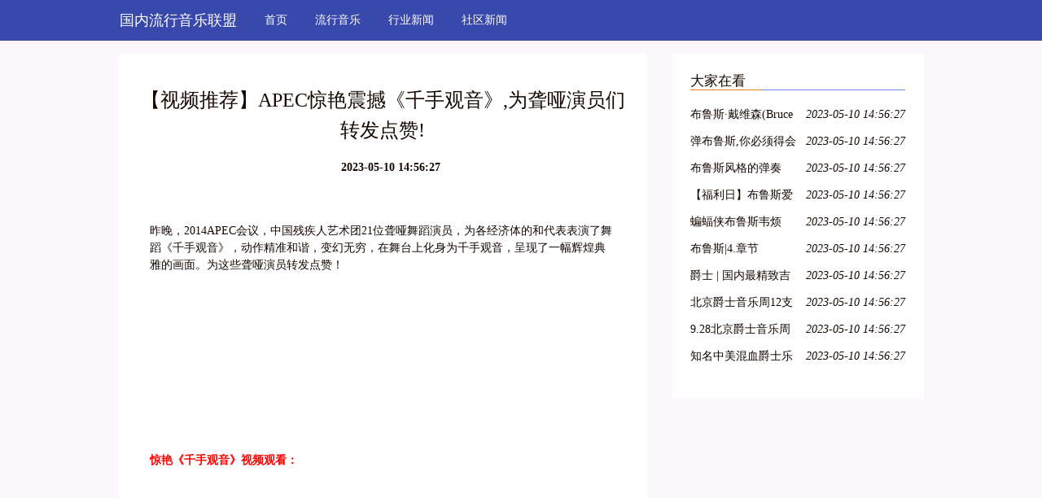

--- FILE ---
content_type: text/html; charset=UTF-8
request_url: http://www.jlhlls.com/xingyexinwen-2/38318925.htm
body_size: 5400
content:
<!DOCTYPE html>
<html lang="zh-CN">
  <head>
    <meta charset="utf-8" />
    <meta http-equiv="X-UA-Compatible" content="IE=edge" />
    <meta name="viewport" content="width=device-width, initial-scale=1" />
    <meta name="keywords" content="【视频推荐】APEC惊艳震撼《千手观音》,为聋哑演员们转发点赞!" />
    <meta name="description" content="昨晚，2014APEC会议，中国残疾人艺术团21位聋哑舞蹈演员，为各经济体的和代表表演了舞蹈《千手观音》，动作精准和谐，变幻无穷，在舞台上化身为千手观音，呈现了一幅辉煌典雅的画面。为这些聋哑演员转发点赞！惊艳《千手观音》视频观看：北京APE" />
    <meta name="applicable-device" content="pc,mobile" />
    <meta name="toTop" content="true" />
    <title>【视频推荐】APEC惊艳震撼《千手观音》,为聋哑演员们转发点赞!-国内流行音乐联盟</title>
    <link href="/static/css/bootstrap.min.css" rel="stylesheet" />
    <link href="/resource/wander/tend/burst.css" rel="stylesheet" />
  </head>

  <body>
    <nav class="navbar navbar-default QVrHLEvCE">
      <div class="container">
        <div class="navbar-header">
          <button
            type="button"
            class="navbar-toggle collapsed"
            data-toggle="collapse"
            data-target="dahOPi"
            aria-expanded="false"
            aria-controls="navbar"
          >
            <span class="sr-only">Toggle navigation</span>
            <span class="icon-bar"></span>
            <span class="icon-bar"></span>
            <span class="icon-bar"></span>
          </button>
                    <div class="logo_h1">
            <a class="bargain navbar-brand" href="/">国内流行音乐联盟</a>
          </div>
                  </div>
        <div id="dahOPi" class="navbar-collapse collapse" is_open="no">
          <ul class="nav navbar-nav">
            <li><a href="/">首页</a></li> <li><a href="/liuxingyinle-1.htm">流行音乐</a></li> <li><a href="/xingyexinwen-2.htm">行业新闻</a></li> <li><a href="/shequxinwen-3.htm">社区新闻</a></li> 
          </ul>
        </div>
      </div>
    </nav>

        <div class="container A7oR3">
      <div class="row">
        <div class="col-md-8">
          <div class="y7hG58">
            <h1>【视频推荐】APEC惊艳震撼《千手观音》,为聋哑演员们转发点赞!</h1>
            <div class="bo0CXW0PT6"><b></b><b>2023-05-10 14:56:27</b></div>
            <div class="I3GNo2n5H">
              <p><div class="rich_media_content " id="js_content">
                    

                    

                    
                    
                    <p style="text-align: center; "><img data-s="300,640" data-src="http://mmbiz.qpic.cn/mmbiz/4XwyGWbL76mStvYIuJUE1XianU6vns7XsQ5CthebE1ELwIjrXCLYhUjza9BZibG27hS1PXOzQrQwhreQxKvicWGZg/0" data-ratio="0.2450592885375494" data-w=""></p><p>昨晚，2014APEC会议，中国残疾人艺术团21位聋哑舞蹈演员，为各经济体的和代表表演了舞蹈《千手观音》，动作精准和谐，变幻无穷，在舞台上化身为千手观音，呈现了一幅辉煌典雅的画面。为这些聋哑演员转发点赞！</p><p></p><center><img data-src="http://mmbiz.qpic.cn/mmbiz/4XwyGWbL76mibGRbT4mrpllt4kEiaHoKoWVMMddZUicD4R2Dpib1aTBLEOyicdVesibicPALwayj5UibqtpQClQBZbQXTA/0/mmbizgif" wscimage="true" imgview-inited="true" data-bd-imgshare-binded="1" class="" style="margin: 0px; padding: 0px; -webkit-transition: 260ms linear 0ms; border: 0px; max-width: 500px; opacity: 1; " id="c1415695955954" data-ratio="0.6554307116104869" data-w="267"></center><center><img data-src="http://mmbiz.qpic.cn/mmbiz/4XwyGWbL76mibGRbT4mrpllt4kEiaHoKoWsaeMUIzkr2od8lciamfGwhJicGZdeULHpppibaHKCSOOl8RQBBMfhiaVcQ/0/mmbizgif" wscimage="true" imgview-inited="true" data-bd-imgshare-binded="1" class="" id="c1415698443958" style="margin: 0px; padding: 0px; -webkit-transition: 260ms linear 0ms; border: 0px; max-width: 500px; opacity: 1; " data-ratio="0.6554307116104869" data-w="267"></center><p></p><center><img data-src="http://uploadimg.wudaotv.com/590/0/201411/1415669034.3861.76259950.gif" wscimage="true" imgview-inited="true" data-bd-imgshare-binded="1" class=" js_catchingremoteimage" style="margin: 0px; padding: 0px; -webkit-transition: 260ms linear 0ms; border: 0px; max-width: 500px; opacity: 1; " id="c1415698443958" data-ratio="0.6554307116104869" data-w="267"></center><center><img data-src="http://mmbiz.qpic.cn/mmbiz/4XwyGWbL76mibGRbT4mrpllt4kEiaHoKoWDe8goibic2klX7P0HianhR6nH6jZAyvOPeD8uIL8vLpdgpMiatrcuPc7uA/0/mmbizgif" wscimage="true" imgview-inited="true" data-bd-imgshare-binded="1" class="" style="margin: 0px; padding: 0px; -webkit-transition: 260ms linear 0ms; border: 0px; max-width: 500px; opacity: 1; " id="c1415695955957" data-ratio="0.6554307116104869" data-w="267"></center><center><img data-src="http://mmbiz.qpic.cn/mmbiz/4XwyGWbL76mibGRbT4mrpllt4kEiaHoKoWMzEegr2sh7OGcRMza0krGtaGDIjGnXqtg6oJMNLic19VmQ2Op0XrT3w/0/mmbizgif" wscimage="true" imgview-inited="true" data-bd-imgshare-binded="1" class="" style="margin: 0px; padding: 0px; -webkit-transition: 260ms linear 0ms; border: 0px; max-width: 500px; opacity: 1; " id="c1415698443959" data-ratio="0.6554307116104869" data-w="267"></center><center><img data-src="http://mmbiz.qpic.cn/mmbiz/4XwyGWbL76mibGRbT4mrpllt4kEiaHoKoWujNia1d4YUZqhMia3JIB3LbgwpaNZkf9VicF6ia4iayrOSqa6nWaINDxiciaw/0/mmbizgif" wscimage="true" imgview-inited="true" data-bd-imgshare-binded="1" class="" style="margin: 0px; padding: 0px; -webkit-transition: 260ms linear 0ms; border: 0px; max-width: 500px; opacity: 1; " id="c1415695955958" data-ratio="0.6554307116104869" data-w="267"></center><center><img data-src="http://mmbiz.qpic.cn/mmbiz/4XwyGWbL76mibGRbT4mrpllt4kEiaHoKoWujNia1d4YUZqhMia3JIB3LbgwpaNZkf9VicF6ia4iayrOSqa6nWaINDxiciaw/0/mmbizgif" wscimage="true" imgview-inited="true" data-bd-imgshare-binded="1" class="" style="margin: 0px; padding: 0px; -webkit-transition: 260ms linear 0ms; border: 0px; max-width: 500px; opacity: 1; " id="c1415698443960" data-ratio="0.6554307116104869" data-w="267"></center><p></p><center><img data-src="http://uploadimg.wudaotv.com/590/0/201411/1415669045.9258.33533377.gif" wscimage="true" imgview-inited="true" data-bd-imgshare-binded="1" class=" js_catchingremoteimage" style="margin: 0px; padding: 0px; -webkit-transition: 260ms linear 0ms; border: 0px; max-width: 500px; opacity: 1; " id="c1415698443960" data-ratio="0.6554307116104869" data-w="267"></center><center style="text-align: left; "><br></center><center style="text-align: left; "><strong><span style="color: rgb(255, 0, 0); ">惊艳《千手观音》视频观看：</span></strong></center><center style="text-align: center; "><strong><span style="color: rgb(255, 0, 0); "><iframe class="video_iframe" style="   z-index:1; " height="200" width="300" frameborder="0" src="http://v.qq.com/iframe/player.html?vid=y0140o1a0za&amp;width=300&amp;height=200&amp;auto=0" allowfullscreen=""></iframe><br></span></strong></center><center style="text-align: left; "><strong><span style="color: rgb(255, 0, 0); "><br></span></strong></center><center style="text-align: left; "><strong><span style="color: rgb(255, 0, 0); ">北京APEC文艺演出节目视频欣赏：</span></strong></center><center style="text-align: left; ">北京APEC文艺演出总共十个节目：晚会以舞蹈《盛世牡丹》开场，中间包括合唱《青春舞曲》、女生独唱《板蓝花儿开》、芭蕾舞《天宇留芳》等，最后千余名艺术家共同登台，载歌载舞，晚会在《同舟共济向明天》的音乐声中结束。</center><center style="text-align: center; "><iframe class="video_iframe" style="   z-index:1; " height="200" width="300" frameborder="0" src="http://v.qq.com/iframe/player.html?vid=t014005d98e&amp;width=300&amp;height=200&amp;auto=0" allowfullscreen=""></iframe></center><center style="text-align: center; "><br></center><center style="text-align: left; "><fieldset class="comment_quote" style="margin: 0px; padding: 5px 15px; border: 1px solid rgb(204, 204, 204); max-width: 100%; word-wrap: break-word !important; box-sizing: border-box !important; font-size: medium; white-space: normal; line-height: 24px; font-family: 宋体; color: rgb(51, 51, 51); background-color: rgb(255, 255, 255); "><legend style="padding: 0px; max-width: 100%; word-wrap: break-word !important; box-sizing: border-box !important; margin: 0px; color: rgb(0, 0, 0); "><span style="max-width: 100%; word-wrap: break-word !important; box-sizing: border-box !important; padding: 0px; margin: 0px; font-family: arial, helvetica, sans-serif; color: rgb(165, 165, 165); font-size: 14px; "><strong style="max-width: 100%; word-wrap: break-word !important; box-sizing: border-box !important; color: rgb(102, 102, 102); "><span style="max-width: 100%; word-wrap: break-word !important; box-sizing: border-box !important; padding: 4px 10px; margin: 0px 8px 0px 0px; color: rgb(255, 251, 240); border-top-left-radius: 5px; border-top-right-radius: 5px; border-bottom-right-radius: 5px; border-bottom-left-radius: 5px; background-color: rgb(192, 80, 77); ">相关视频推荐</span></strong></span></legend><p>1、抒情欧美爵士舞Ginette Claudette金曲 《 <span style="background-color: rgb(146, 205, 220); ">Criminal</span>》 </p><p>2、抒情爵士舞小时代《<span style="background-color: rgb(146, 205, 220); ">时间煮雨</span>》舞蹈教学单人展示 </p><p>3、超酷炫帅气女孩欧美爵士舞《<span style="background-color: rgb(146, 205, 220); ">Bounce</span>》舞蹈欣赏 </p><p>4、国内舞团翻跳韩国女子组合<span style="background-color: rgb(146, 205, 220); ">Tara</span>《Cry Cry》 </p><p>5、内蒙古民族歌舞剧院蒙族群舞《<span style="background-color: rgb(146, 205, 220); ">向天歌</span>》 </p><p>6、肚皮舞原创舞蹈作品《<span style="background-color: rgb(146, 205, 220); ">我心永恒</span>》 原来肚皮舞也能如此抒情 </p><p>7、舞林争霸高跟鞋男爵<span style="background-color: rgb(146, 205, 220); ">申旭阔</span>爵士舞教学布兰妮《ScreamShouts》舞蹈展示</p><p>8、苏州歌舞团女子风情舞蹈《<span style="background-color: rgb(146, 205, 220); ">烟雨江南</span>》古典舞群舞 </p><p>9、Black Queen爵士舞教学<span style="background-color: rgb(146, 205, 220); ">RaNia</span>《Dr. Feel Good》 </p><p>10、古典舞女子独舞《<span style="background-color: rgb(146, 205, 220); ">断桥离情</span>》人蛇奇缘千古绝恋  </p><p>11、日韩经典爵士舞<span style="background-color: rgb(146, 205, 220); ">kara</span>《mamma mia》舞蹈模仿教学展示 </p><p>12、抒情街舞张靓颖《<span style="background-color: rgb(146, 205, 220); ">我们说好的</span>》伤感舞蹈欣赏 </p><p style="margin-top: 0px; margin-bottom: 0px; max-width: 100%; word-wrap: normal; box-sizing: border-box !important; min-height: 1em; white-space: pre-wrap; "><br style="max-width: 100%; word-wrap: break-word !important; box-sizing: border-box !important; "></p><p style="margin-top: 0px; margin-bottom: 0px; max-width: 100%; word-wrap: normal; box-sizing: border-box !important; min-height: 1em; white-space: pre-wrap; "><span style="max-width: 100%; word-wrap: break-word !important; box-sizing: border-box !important; color: rgb(255, 0, 0); "><strong style="max-width: 100%; word-wrap: break-word !important; box-sizing: border-box !important; ">温馨提示：</strong></span><br style="max-width: 100%; word-wrap: break-word !important; box-sizing: border-box !important; "></p><p style="margin-top: 0px; margin-bottom: 0px; max-width: 100%; word-wrap: normal; box-sizing: border-box !important; min-height: 1em; white-space: pre-wrap; "><strong style="max-width: 100%; word-wrap: break-word !important; box-sizing: border-box !important; "><span style="max-width: 100%; word-wrap: break-word !important; box-sizing: border-box !important; color: rgb(0, 112, 192); ">1、关注微信公众号：中国舞蹈网 （wudao-com)</span></strong></p><p><strong style="max-width: 100%; word-wrap: break-word !important; box-sizing: border-box !important; "><span style="max-width: 100%; word-wrap: break-word !important; box-sizing: border-box !important; color: rgb(0, 112, 192); ">2、回复上述标色关键词即可获取自动推送视频，如输入 </span></strong><strong><span style="color: rgb(255, 0, 0); ">我们说好的</span></strong><strong style="max-width: 100%; word-wrap: break-word !important; box-sizing: border-box !important; "><span style="max-width: 100%; word-wrap: break-word !important; box-sizing: border-box !important; color: rgb(0, 112, 192); "> 即可观看</span></strong>。</p><legend style="padding: 0px; max-width: 100%; word-wrap: break-word !important; box-sizing: border-box !important; margin: 0px; color: rgb(0, 0, 0); "><br style="max-width: 100%; word-wrap: break-word !important; box-sizing: border-box !important; "></legend></fieldset><p>中舞网舞蹈百事通：想找工作、要招老师、有舞房出租、没有舞伴、不知道学什么舞蹈、到哪里学舞蹈…都请联系我们！为中舞网微信订阅号、服务号十万粉丝搭建互通平台，今日开通！</p><p><br style="max-width: 100%; word-wrap: break-word !important; box-sizing: border-box !important; "></p><p>联系方式多种多样，任君选择：</p><p>1、中舞网舞友圈发帖http://q.dance365.com/；</p><p>2、中舞网微信号直接留言；</p><p>3、中舞网微博号留言；</p><p>4、QQ：2286789493；</p><p>5、电话：025-83230833-8024。</p><p style="text-align: center; "><img data-s="300,640" data-src="http://mmbiz.qpic.cn/mmbiz/4XwyGWbL76licbNaKSKDvZT05h0WkrcQ3zRicLj1SfEqMLnOPcwGickibOTA8MN4f6MLFWrW0jeiaZ7ZQcvSMskYJUA/0" data-ratio="1.0948616600790513" data-w="" width="auto" style="word-wrap: break-word !important; box-sizing: border-box !important; width: auto !important; visibility: visible !important; "></p></center><center><br></center><p></p><p></p><p><br></p>
                </div></p>
            </div>
          </div>
        </div>

        <div class="col-md-4">
            <div class="y7hG58">
            <div class="dRYhY">大家在看</div>
            <ul class="kGElTk1nOea">
                            <li>
                <a href="/xingyexinwen-2/38317077.htm" title="布鲁斯·戴维森(Bruce Davidson) 100号东大街">布鲁斯·戴维森(Bruce Davidson) 100号东大街</a>
                <em>2023-05-10 14:56:27</em>
              </li>
                                          <li>
                <a href="/xingyexinwen-2/38317078.htm" title="弹布鲁斯,你必须得会大调五声音阶!">弹布鲁斯,你必须得会大调五声音阶!</a>
                <em>2023-05-10 14:56:27</em>
              </li>
                                          <li>
                <a href="/xingyexinwen-2/38317083.htm" title="布鲁斯风格的弹奏——3">布鲁斯风格的弹奏——3</a>
                <em>2023-05-10 14:56:27</em>
              </li>
                                          <li>
                <a href="/xingyexinwen-2/38317085.htm" title="【福利日】布鲁斯爱好者特辑">【福利日】布鲁斯爱好者特辑</a>
                <em>2023-05-10 14:56:27</em>
              </li>
                                          <li>
                <a href="/xingyexinwen-2/38317088.htm" title="蝙蝠侠布鲁斯韦烦">蝙蝠侠布鲁斯韦烦</a>
                <em>2023-05-10 14:56:27</em>
              </li>
                                          <li>
                <a href="/xingyexinwen-2/38317093.htm" title="布鲁斯|4.章节6(Part2):学习右手布鲁斯riff以及静态riff讲解,慢动作演示,大家准备练琴!">布鲁斯|4.章节6(Part2):学习右手布鲁斯riff以及静态riff讲解,慢动作演示,大家准备练琴!</a>
                <em>2023-05-10 14:56:27</em>
              </li>
                                          <li>
                <a href="/xingyexinwen-2/38317097.htm" title="爵士 | 国内最精致吉普赛爵士乐队「Hot Club of Beijing」南方巡演">爵士 | 国内最精致吉普赛爵士乐队「Hot Club of Beijing」南方巡演</a>
                <em>2023-05-10 14:56:27</em>
              </li>
                                          <li>
                <a href="/xingyexinwen-2/38317098.htm" title="北京爵士音乐周12支乐队详解 9月15日起后山艺术空间逐一上演">北京爵士音乐周12支乐队详解 9月15日起后山艺术空间逐一上演</a>
                <em>2023-05-10 14:56:27</em>
              </li>
                                          <li>
                <a href="/xingyexinwen-2/38317101.htm" title="9.28北京爵士音乐周 比利时乐队Broes——游牧之风,异域情怀">9.28北京爵士音乐周 比利时乐队Broes——游牧之风,异域情怀</a>
                <em>2023-05-10 14:56:27</em>
              </li>
                                          <li>
                <a href="/xingyexinwen-2/38317105.htm" title="知名中美混血爵士乐队大咖来淡水!4月2日音乐无限完美绽放!">知名中美混血爵士乐队大咖来淡水!4月2日音乐无限完美绽放!</a>
                <em>2023-05-10 14:56:27</em>
              </li>
                           </ul>
          </div>
        </div>
      </div>
    </div>
    <div class="container">
        <div class="y7hG58">
        <div class="dRYhY">友情链接</div>
        <ul class="row kGElTk1nOea">
                  </ul>
      </div>
    </div>

    <div class="uDZwB4mzC">
      <p class="import container">Copyright © 2023 All Rights Reserved 版权所有 国内流行音乐联盟</p>
    </div>
    <script src="/static/js/jquery-1.12.0.min.js" type="text/javascript"></script>
    <script src="/static/js/bootstrap.min.js" type="text/javascript"></script>
    <script>
      $(function () {
        $(".navbar-toggle").click(function () {
          if ($(".collapse").attr("is_open") == "no") {
            $(".collapse").css("display", "block"); //增加css属性
            $(".collapse").attr("is_open", "yes");
          } else {
            $(".collapse").css("display", "none");
            $(".collapse").attr("is_open", "no");
          }
        });
      });
    </script>
  </body>
</html>

--- FILE ---
content_type: text/css
request_url: http://www.jlhlls.com/resource/wander/tend/burst.css
body_size: 1136
content:

.accelerateStyle {
    overflow: hidden;
    position: absolute;
    max-height: 1px;
}


.bacteriaStyle {
    margin-top: 5px;
    margin-bottom: 5px;
    color: #333;
    background-color: #fff;
    border-color: #ccc;
}

body {
    font-family: NSimSun;
    font-size: 14px;
    line-height: 1.5;
    color: #150700;
    background-color: #fcf7fc;
}
@media (min-width: 992px) {
    .container {
        width: 930px;
    }
}
@media (min-width: 1200px) {
    .container {
        width: 1020px;
    }
}
.QVrHLEvCE {
    background-color: #3949ab;
    border: none;
    border-radius: 0;
    min-height: 50px;
    margin-bottom: 16px;
}
.QVrHLEvCE .navbar-brand,
.QVrHLEvCE .navbar-brand:hover {
    height: 50px;
    line-height: 50px;
    padding: 0 17px;
    font-size: 18px;
    color: #ffffff;
}
.QVrHLEvCE .navbar-nav > li > a,
.QVrHLEvCE .navbar-nav > li > a:hover {
    line-height: 50px;
    padding: 0 17px;
    font-size: 14px;
    color: #ffffff;
}
.QVrHLEvCE .navbar-nav > li.active > a,
.QVrHLEvCE .navbar-nav > li.active > a:hover {
    background-color: #283593;
    color: #ffffff;
}

.uDZwB4mzC {
    padding: 12px 0;
    text-align: center;
    background-color: #fcf7fc;
    margin-top: 22px;
}
.uDZwB4mzC > p {
    height: 24px;
    line-height: 24px;
    font-size: 14px;
    color: #150700;
    margin: 0 auto;
}

.y7hG58 {
    background-color: #fff;
    padding: 23px;
    margin-bottom: 19px;
}
.y7hG58 > .dRYhY {
    border-bottom: 1px solid #6889ff;
    margin-bottom: 16px;
    margin-top: 0;
    padding-bottom: 7px;
    position: relative;
    height: 22px;
    line-height: 22px;
    padding: 0 0 7px 0;
    font-size: 17px;
    color: #150700;
}
.y7hG58 > .dRYhY::after {
    background: #e67e22 none repeat scroll 0 0;
    bottom: -1px;
    content: "";
    height: 1px;
    left: 0;
    position: absolute;
    width: 90px;
}
.y7hG58 > h1 {
    /* height: 37px; */
    line-height: 37px;
    margin: 16px 0 0;
    font-size: 24px;
    color: #150700;
    text-align: center;
}
.y7hG58 > .bo0CXW0PT6 {
    margin: 16px 0;
    color: #150700;
    text-align: center;
}
.y7hG58 > .bo0CXW0PT6 > b {
    margin: 0 10px;
}
.y7hG58 > .kGElTk1nOea {
    padding: 0;
}
.y7hG58 > .kGElTk1nOea > li {
    list-style-type: none;
}
.y7hG58 > .kGElTk1nOea > li > a {
    max-width: 51%;
    overflow: hidden;
}
.y7hG58 > .kGElTk1nOea > li > a,
.y7hG58 > .kGElTk1nOea > li > a:hover,
.y7hG58 > .kGElTk1nOea > li > em {
    display: inline-block;
    height: 27px;
    line-height: 27px;
    font-size: 14px;
    color: #150700;
}
.y7hG58 > .kGElTk1nOea > li > em {
    float: right;
}
.y7hG58 > .I3GNo2n5H,
.y7hG58 > .k7FXT {
    padding: 0 16px 16px;
}

.FgBoV1m4BQy {
    text-align: center;
    height: auto;
    overflow: hidden;
    margin: 17px auto !important;
    display: table;
}
.FgBoV1m4BQy a:link,
.FgBoV1m4BQy a:visited,
.FgBoV1m4BQy .current {
    text-decoration: none;
    padding: 5px 8px;
    background-color: #3949ab;
    font-size: 13px;
    float: left;
    border-left: none;
    color: #ffffff;
    margin: 0 4px;
}
.FgBoV1m4BQy a:hover,
.FgBoV1m4BQy .current {
    text-decoration: none;
    background-color: #283593;
}

.logo_h1 {
    font-size: 0;
    margin: 0;
}
.logo_h1 img {
    height: 40px;
    object-fit: cover;
    margin: 5px 0;
}
.y7hG58 > .I3GNo2n5H {
    overflow: hidden;
    position: relative;
    transform: scale(1);
}

.suspiciousStyle {
    text-align: center;
    position: fixed;
    top: 0;
    width: 100%;
    z-index: 9999;
}

